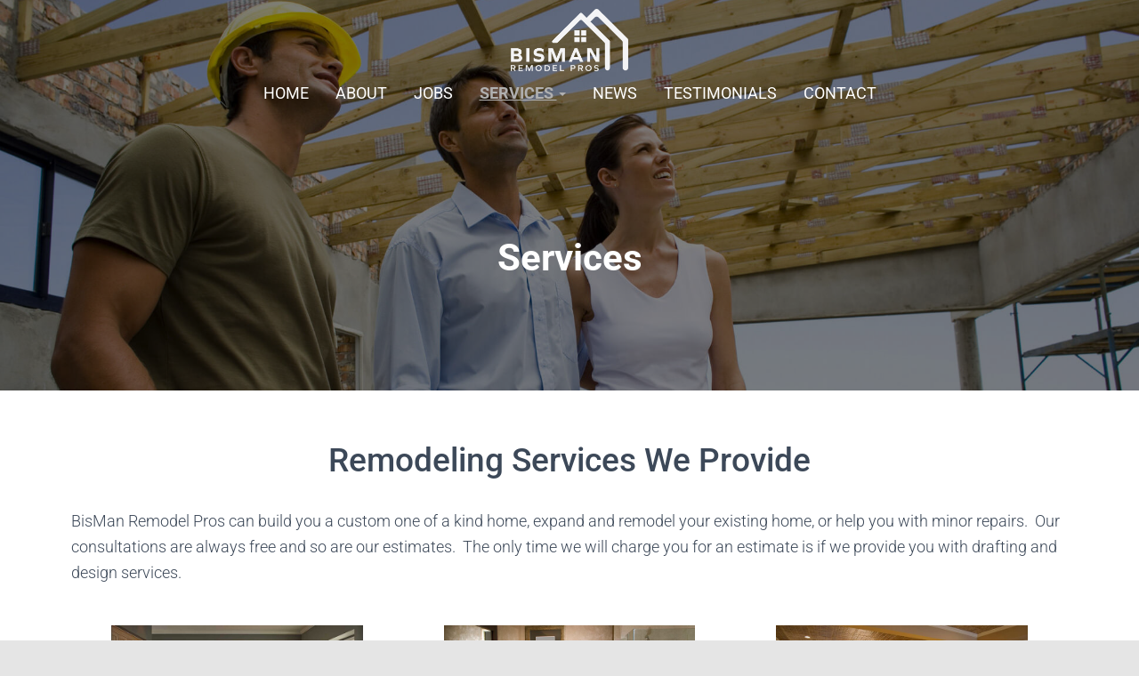

--- FILE ---
content_type: text/css
request_url: https://bismanremodelpros.com/wp-content/uploads/elementor/css/post-85.css?ver=1769480314
body_size: 249
content:
.elementor-85 .elementor-element.elementor-element-4fb2a3d{margin-top:50px;margin-bottom:0px;}.elementor-85 .elementor-element.elementor-element-4041421{text-align:center;}.elementor-85 .elementor-element.elementor-element-832f2e0.elementor-position-right .elementor-image-box-img{margin-left:15px;}.elementor-85 .elementor-element.elementor-element-832f2e0.elementor-position-left .elementor-image-box-img{margin-right:15px;}.elementor-85 .elementor-element.elementor-element-832f2e0.elementor-position-top .elementor-image-box-img{margin-bottom:15px;}.elementor-85 .elementor-element.elementor-element-832f2e0 .elementor-image-box-wrapper .elementor-image-box-img{width:80%;}.elementor-85 .elementor-element.elementor-element-832f2e0 .elementor-image-box-img img{transition-duration:0.3s;}.elementor-85 .elementor-element.elementor-element-832f2e0 .elementor-image-box-title{font-family:"Roboto", Sans-serif;font-size:22px;}.elementor-85 .elementor-element.elementor-element-499d3ad.elementor-position-right .elementor-image-box-img{margin-left:15px;}.elementor-85 .elementor-element.elementor-element-499d3ad.elementor-position-left .elementor-image-box-img{margin-right:15px;}.elementor-85 .elementor-element.elementor-element-499d3ad.elementor-position-top .elementor-image-box-img{margin-bottom:15px;}.elementor-85 .elementor-element.elementor-element-499d3ad .elementor-image-box-wrapper .elementor-image-box-img{width:80%;}.elementor-85 .elementor-element.elementor-element-499d3ad .elementor-image-box-img img{transition-duration:0.3s;}.elementor-85 .elementor-element.elementor-element-499d3ad .elementor-image-box-title{font-family:"Roboto", Sans-serif;font-size:22px;}.elementor-85 .elementor-element.elementor-element-a8f4e32.elementor-position-right .elementor-image-box-img{margin-left:15px;}.elementor-85 .elementor-element.elementor-element-a8f4e32.elementor-position-left .elementor-image-box-img{margin-right:15px;}.elementor-85 .elementor-element.elementor-element-a8f4e32.elementor-position-top .elementor-image-box-img{margin-bottom:15px;}.elementor-85 .elementor-element.elementor-element-a8f4e32 .elementor-image-box-wrapper .elementor-image-box-img{width:80%;}.elementor-85 .elementor-element.elementor-element-a8f4e32 .elementor-image-box-img img{transition-duration:0.3s;}.elementor-85 .elementor-element.elementor-element-a8f4e32 .elementor-image-box-title{font-family:"Roboto", Sans-serif;font-size:22px;}.elementor-85 .elementor-element.elementor-element-c677dab{--spacer-size:10px;}.elementor-85 .elementor-element.elementor-element-6ce7ba3.elementor-position-right .elementor-image-box-img{margin-left:15px;}.elementor-85 .elementor-element.elementor-element-6ce7ba3.elementor-position-left .elementor-image-box-img{margin-right:15px;}.elementor-85 .elementor-element.elementor-element-6ce7ba3.elementor-position-top .elementor-image-box-img{margin-bottom:15px;}.elementor-85 .elementor-element.elementor-element-6ce7ba3 .elementor-image-box-wrapper .elementor-image-box-img{width:80%;}.elementor-85 .elementor-element.elementor-element-6ce7ba3 .elementor-image-box-img img{transition-duration:0.3s;}.elementor-85 .elementor-element.elementor-element-6ce7ba3 .elementor-image-box-title{font-family:"Roboto", Sans-serif;font-size:22px;}.elementor-85 .elementor-element.elementor-element-9149313.elementor-position-right .elementor-image-box-img{margin-left:15px;}.elementor-85 .elementor-element.elementor-element-9149313.elementor-position-left .elementor-image-box-img{margin-right:15px;}.elementor-85 .elementor-element.elementor-element-9149313.elementor-position-top .elementor-image-box-img{margin-bottom:15px;}.elementor-85 .elementor-element.elementor-element-9149313 .elementor-image-box-wrapper .elementor-image-box-img{width:80%;}.elementor-85 .elementor-element.elementor-element-9149313 .elementor-image-box-img img{transition-duration:0.3s;}.elementor-85 .elementor-element.elementor-element-9149313 .elementor-image-box-title{font-family:"Roboto", Sans-serif;font-size:22px;}.elementor-85 .elementor-element.elementor-element-48928e1.elementor-position-right .elementor-image-box-img{margin-left:15px;}.elementor-85 .elementor-element.elementor-element-48928e1.elementor-position-left .elementor-image-box-img{margin-right:15px;}.elementor-85 .elementor-element.elementor-element-48928e1.elementor-position-top .elementor-image-box-img{margin-bottom:15px;}.elementor-85 .elementor-element.elementor-element-48928e1 .elementor-image-box-wrapper .elementor-image-box-img{width:80%;}.elementor-85 .elementor-element.elementor-element-48928e1 .elementor-image-box-img img{transition-duration:0.3s;}.elementor-85 .elementor-element.elementor-element-48928e1 .elementor-image-box-title{font-family:"Roboto", Sans-serif;font-size:22px;}.elementor-85 .elementor-element.elementor-element-f1db0fa{--spacer-size:10px;}.elementor-85 .elementor-element.elementor-element-4f64cb4.elementor-position-right .elementor-image-box-img{margin-left:15px;}.elementor-85 .elementor-element.elementor-element-4f64cb4.elementor-position-left .elementor-image-box-img{margin-right:15px;}.elementor-85 .elementor-element.elementor-element-4f64cb4.elementor-position-top .elementor-image-box-img{margin-bottom:15px;}.elementor-85 .elementor-element.elementor-element-4f64cb4 .elementor-image-box-wrapper .elementor-image-box-img{width:80%;}.elementor-85 .elementor-element.elementor-element-4f64cb4 .elementor-image-box-img img{transition-duration:0.3s;}.elementor-85 .elementor-element.elementor-element-4f64cb4 .elementor-image-box-title{font-family:"Roboto", Sans-serif;font-size:22px;}.elementor-85 .elementor-element.elementor-element-7f6e57d.elementor-position-right .elementor-image-box-img{margin-left:15px;}.elementor-85 .elementor-element.elementor-element-7f6e57d.elementor-position-left .elementor-image-box-img{margin-right:15px;}.elementor-85 .elementor-element.elementor-element-7f6e57d.elementor-position-top .elementor-image-box-img{margin-bottom:15px;}.elementor-85 .elementor-element.elementor-element-7f6e57d .elementor-image-box-wrapper .elementor-image-box-img{width:80%;}.elementor-85 .elementor-element.elementor-element-7f6e57d .elementor-image-box-img img{transition-duration:0.3s;}.elementor-85 .elementor-element.elementor-element-7f6e57d .elementor-image-box-title{font-family:"Roboto", Sans-serif;font-size:22px;}.elementor-85 .elementor-element.elementor-element-ade0eff.elementor-position-right .elementor-image-box-img{margin-left:15px;}.elementor-85 .elementor-element.elementor-element-ade0eff.elementor-position-left .elementor-image-box-img{margin-right:15px;}.elementor-85 .elementor-element.elementor-element-ade0eff.elementor-position-top .elementor-image-box-img{margin-bottom:15px;}.elementor-85 .elementor-element.elementor-element-ade0eff .elementor-image-box-wrapper .elementor-image-box-img{width:80%;}.elementor-85 .elementor-element.elementor-element-ade0eff .elementor-image-box-img img{transition-duration:0.3s;}.elementor-85 .elementor-element.elementor-element-ade0eff .elementor-image-box-title{font-family:"Roboto", Sans-serif;font-size:22px;}.elementor-85 .elementor-element.elementor-element-1813748 .elementor-button-content-wrapper{flex-direction:row;}.elementor-85 .elementor-element.elementor-element-1813748 .elementor-button .elementor-button-content-wrapper{gap:8px;}.elementor-85 .elementor-element.elementor-element-7a5f268{--spacer-size:20px;}@media(max-width:767px){.elementor-85 .elementor-element.elementor-element-832f2e0 .elementor-image-box-img{margin-bottom:15px;}.elementor-85 .elementor-element.elementor-element-499d3ad .elementor-image-box-img{margin-bottom:15px;}.elementor-85 .elementor-element.elementor-element-a8f4e32 .elementor-image-box-img{margin-bottom:15px;}.elementor-85 .elementor-element.elementor-element-6ce7ba3 .elementor-image-box-img{margin-bottom:15px;}.elementor-85 .elementor-element.elementor-element-9149313 .elementor-image-box-img{margin-bottom:15px;}.elementor-85 .elementor-element.elementor-element-48928e1 .elementor-image-box-img{margin-bottom:15px;}.elementor-85 .elementor-element.elementor-element-4f64cb4 .elementor-image-box-img{margin-bottom:15px;}.elementor-85 .elementor-element.elementor-element-7f6e57d .elementor-image-box-img{margin-bottom:15px;}.elementor-85 .elementor-element.elementor-element-ade0eff .elementor-image-box-img{margin-bottom:15px;}}